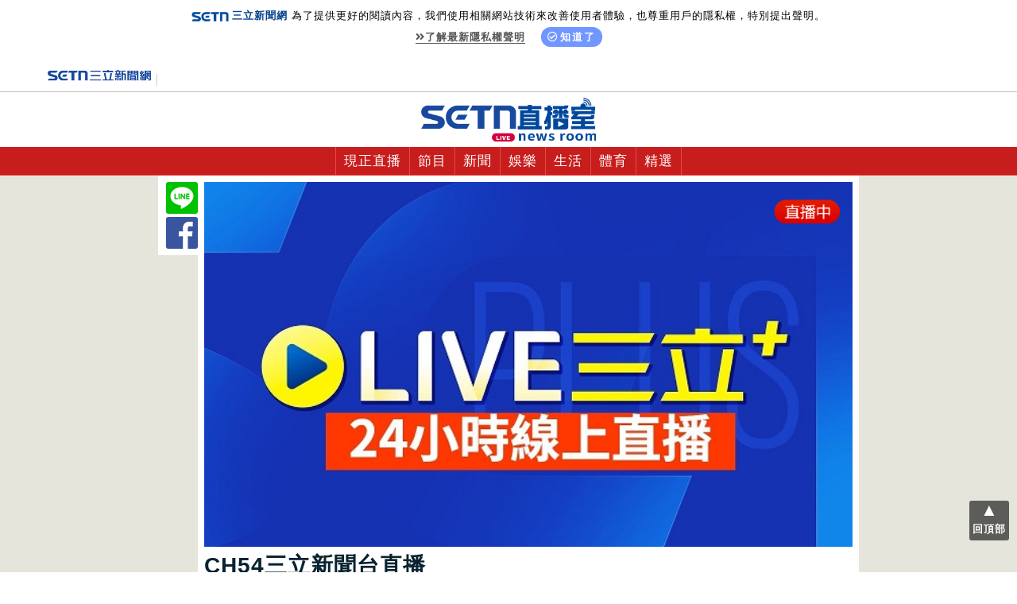

--- FILE ---
content_type: text/html; charset=utf-8
request_url: https://live.setn.com/
body_size: 6322
content:

<!DOCTYPE html>
<html lang="zh-Hant">
<head>
    <meta charset="utf-8" />
    <meta http-equiv="Content-Type" content="text/html; charset=utf-8" />
    <meta name="viewport" content="width=device-width, initial-scale=1" />
    <meta http-equiv="X-UA-Compatible" content="IE=edge,chrome=1" />
    <meta http-equiv="content-language" content="zh-Hant-TW" />
    <meta property="fb:admins" content="100005669711362" />
    <meta property="fb:app_id" content="1385360291698338" />
    <link rel="shortcut icon" href="/favicon.ico" />
    <link href="https://plus.google.com/+SetnewsNet2013/posts" rel="publisher" />
            <title>Live線上直播│三立新聞網 SETN.COM</title>
            <meta name="Title" content="Live線上直播│三立新聞網 SETN.COM" />
            <meta property="og:title" content="Live線上直播│三立新聞網 SETN.COM" />
            <meta name="Description" content="三立Live線上直播頻道，提供即時、完整、不間斷的網路直播，讓您隨時收看精彩節目、新聞現場、娛樂直擊、粉絲見面會，還可以與偶像線上聊天互動，分享精彩片段，邊看邊聊、輕鬆觀看！" />
            <meta property="og:description" content="三立Live線上直播頻道，提供即時、完整、不間斷的網路直播，讓您隨時收看精彩節目、新聞現場、娛樂直擊、粉絲見面會，還可以與偶像線上聊天互動，分享精彩片段，邊看邊聊、輕鬆觀看！" />
            <meta name="news_keywords" itemprop="keywords" content="三立新聞網,直播頻道,片花,影音,首映,特映,娛樂,Live,聊天,網路直播,節目,戲劇,新聞,24小時,財經,見面會,偶像,明星,華流,現場直播" />
            <meta name="keywords" content="三立新聞網,直播頻道,片花,影音,首映,特映,娛樂,Live,聊天,網路直播,節目,戲劇,新聞,24小時,財經,見面會,偶像,明星,華流,現場直播" />
            <meta property="og:image" content="https://attach.setn.com/images/livechannel_600x315_2.jpg" />
            <meta property="og:url" content="https://live.setn.com/Channel/" />
            <link rel="canonical" href="https://live.setn.com/Channel/" />
    <meta property="og:type" content="article" />
    <meta name="author" content="三立新聞網" />
    <meta name="source" content="三立新聞網" />
    



    <script type="text/javascript" src="//ajax.googleapis.com/ajax/libs/jquery/1.10.2/jquery.min.js"></script>
    <script type="text/javascript" src="https://www.setn.com/js/jquery.cookie.js"></script>
    <script type="text/javascript" src="https://www.setn.com/js/CookieUtil.js"></script>
    <script>
        var client_ip = '';
        var KEYCLOCK = {
            ORIGIN: 'https://oauth.setn.com/',
            LOGIN: '/login',
            LOGOUT: 'https://oauth.setn.com/auth/realms/SETGroup/protocol/openid-connect/logout?redirect_uri=https%3a%2f%2flive.setn.com%2f',
            MEMBER: 'https://member.setn.com/Member?base_url=https%3a%2f%2flive.setn.com&amp;kc_locale=zh-TW',
            CLIENTID: 'live_webclient',
        };
    </script>
    <script type="text/javascript" src="https://www.setn.com/js/keyclock.js"></script>

    <!-- Google Tag Manager -->
    <script>
        (function (w, d, s, l, i) {
            w[l] = w[l] || []; w[l].push({
                'gtm.start':
                    new Date().getTime(), event: 'gtm.js'
            }); var f = d.getElementsByTagName(s)[0],
                j = d.createElement(s), dl = l != 'dataLayer' ? '&l=' + l : ''; j.async = true; j.src =
                    'https://www.googletagmanager.com/gtm.js?id=' + i + dl; f.parentNode.insertBefore(j, f);
        })(window, document, 'script', 'dataLayer', 'GTM-WLNQWK3');</script>
    <!-- End Google Tag Manager -->

    
    <script>
        var _comscore = _comscore || [];
        _comscore.push({ c1: "2", c2: "20617561" });
        (function () {
            var s = document.createElement("script"), el = document.getElementsByTagName("script")[0]; s.async = true;
            s.src = (document.location.protocol == "https:" ? "https://sb" : "http://b") + ".scorecardresearch.com/beacon.js";
            el.parentNode.insertBefore(s, el);
        })();
    </script>
    

    
    <script type='text/javascript'>
        var googletag = googletag || {};
        googletag.cmd = googletag.cmd || [];
        (function () {
            var gads = document.createElement('script');
            gads.async = true;
            gads.type = 'text/javascript';
            var useSSL = 'https:' == document.location.protocol;
            gads.src = (useSSL ? 'https:' : 'http:') +
                '//www.googletagservices.com/tag/js/gpt.js';
            var node = document.getElementsByTagName('script')[0];
            node.parentNode.insertBefore(gads, node);
        })();
    </script>
    
    <script src="https://apis.google.com/js/platform.js" async defer>
        { lang: 'zh-TW' }
    </script>

    <!-- GAID *.setn.com-->
    <script type="text/javascript">
        var setn_visitor_id = '';
        var setn_ga_id = '';
        try {
            setn_ga_id = getCookie("_ga");
            if (setn_ga_id.length > 0) {
                //setn_visitor_id 設定為 GAID For 大數據使用
                setn_visitor_id = setn_ga_id.substring(6);
            }
        }
        catch (ex) { }
    </script>
    <!-- End GAID -->

    
    <link rel="stylesheet" href="https://use.fontawesome.com/releases/v5.7.2/css/all.css" integrity="sha384-fnmOCqbTlWIlj8LyTjo7mOUStjsKC4pOpQbqyi7RrhN7udi9RwhKkMHpvLbHG9Sr" crossorigin="anonymous">

    <link href="https://www.setn.com/css/keyclock.css" rel="stylesheet" />
    <link href="/Content/css/base.css?ver=20220706" rel="stylesheet" />
    <link href="https://www.setn.com/css/animate.css" rel="stylesheet" />


    <script type="text/javascript" src="https://www.setn.com/js/js_base.js"></script>
    <script type="text/javascript" src="https://www.setn.com/js/facebook.js"></script>
    <script type="text/javascript" src="https://www.setn.com/js/LogTracer.js?v=1.1"></script>

    <!--<script type="text/javascript" src="https://www.setn.com/js/ga/googleanalyticsMain.js"></script>
    <script type="text/javascript" src="https://www.setn.com/js/ga/googleanalytics.js"></script> -->

    <script>
        $(function () {
            $("#gotop").click(function () { jQuery("html,body").animate({ scrollTop: 0 }, 1000); });

            var url = document.location.pathname;
            $('.menu_button').each(function (index) {
                if (url === '/') { url = '/Channel/'; }

                if ($(this).attr('href') === url) {
                    $(this).addClass('activemenu')
                }
            });
        });
    </script>

    
    <link rel="stylesheet" href="https://www.setn.com/resources/OwlCarousel2-2.3.4/assets/owl.carousel.min.css" />
    <link rel="stylesheet" href="https://www.setn.com/resources/OwlCarousel2-2.3.4/assets/owl.theme.default.min.css" />
    <link type="text/css" href="/Content/css/default.css" rel="stylesheet" />
    <link type="text/css" href="/Content/css/channel.css" rel="stylesheet" />
    <script type="text/javascript" src="https://www.setn.com/js/ga/googleanalyticsLive.js"></script>
    <script type="text/javascript" src="https://www.setn.com/resources/OwlCarousel2-2.3.4/owl.carousel.min.js"></script>
    <script type="text/javascript" src="/Content/js/default.js"></script>


    <script type='text/javascript'>
        var tagtoo_advertiser_id = 2851;
        var tagtoo_ga = document.createElement('script');
        tagtoo_ga.type = 'text/javascript';
        tagtoo_ga.async = true;
        tagtoo_ga.src = '//ad.tagtoo.co/media/ad/track.js';
        var tagtoo_s = document.getElementsByTagName('script')[0];
        tagtoo_s.parentNode.insertBefore(tagtoo_ga, tagtoo_s);
    </script>

</head>

<body>

    <!-- Google Tag Manager (noscript) -->
    <noscript>
        <iframe src="https://www.googletagmanager.com/ns.html?id=GTM-WLNQWK3"
                height="0" width="0" style="display:none;visibility:hidden"></iframe>
    </noscript>
    <!-- End Google Tag Manager (noscript) -->

    <header id="header">
        
        <div class="privacy-area animated fadeInDown">
            <img src="https://www.setn.com/images/logo/logo-title-s.png"><span style="font-weight: 700; color: #04418c; margin-right: 5px;">三立新聞網</span>為了提供更好的閱讀內容，我們使用相關網站技術來改善使用者體驗，也尊重用戶的隱私權，特別提出聲明。<br>
            <span class="privacy-link"><a href="https://www.setn.com/privacy.aspx" target="_blank" class="gt" pa="隱私權" pl="隱私權聲明"><i class="fas fa-angle-double-right"></i>了解最新隱私權聲明</a></span>
            <span class="privacy-bt"><a href="javascript:void(0);" id="btnPrivacy"><i class="far fa-check-circle"></i>知道了</a></span>
        </div>
        

        <div class="setn_logo_box">
            <div class="setn_logo_box2">
                <a href="https://www.setn.com/" target="_blank">
                    <img src="/Content/images/setn_NewsLogo.png" class="setn_logo_img" alt="" />
                </a>
                    <div id="user-login" class="loginBox loginBox-lay-dropdown">
                        <div class="hidden">
                            <iframe src="https://oauth.setn.com/auth/realms/SETGroup/loginstatus/login-check-iframe.html" id="myframe" style="display:none;"></iframe>
                            
                        </div>
                    </div>
            </div>
        </div>
        <div class="live_logo_box">
            <a href="/" target="_blank">
                <img src="/Content/images/live-logo.png" class="live_logo_img" alt="" />
            </a>
        </div>
        <div class="nav_menu_bg">
            <a class="menu_button_start"></a>
            


<a class="menu_button" href="/" >現正直播</a><a class="menu_button" href="/channel/3" >節目</a><a class="menu_button" href="/channel/2" >新聞</a><a class="menu_button" href="/channel/1" >娛樂</a><a class="menu_button" href="/channel/5" >生活</a><a class="menu_button" href="/channel/6" >體育</a><a class="menu_button" href="/channel/7" >精選</a>        </div>
    </header>
    <div class="top-box"></div>

    <div id="headerspace"><div class="banner"></div></div>
    <article>
        


<div class="bgcolor_box">
    <!-- share Icon  -->
    <div id="share_Icon_link">
        <div class="icon_box">
            <div class="icon_box">
                <a href="http://line.naver.jp/R/msg/text/?Live線上直播│三立新聞網 SETN.COM%0D%0A@ViewBag.MetaData.Canonical"><i class="sprite sprite-01-line"></i></a>
                <a href="https://www.facebook.com/sharer/sharer.php?u=https://live.setn.com/Channel/" target="_blank"><i class="sprite sprite-02-fb"></i></a>
                
            </div>
        </div>
    </div>
    <!-- 現正直播  -->
    <div class="icon_and_live_box">
        <div class="space_box_right"></div>
        <!-- Live輪播  -->
        <div id="edm_Live">
            <div id="owl-Live" class="owl-carousel">
                        <div class="live_box">
                            <a href="/Live/358">
                                <img class="live_img_1" src="https://attach.setn.com/images/1221_358_640x360_2.jpg" alt="CH54三立新聞台直播" />
                                <div class="live_title">CH54三立新聞台直播</div>
                                <img class="livelogo" alt="" src="/Content/images/live.png" />
                            </a>
                        </div>
                        <div class="live_box">
                            <a href="/Live/691">
                                <img class="live_img_1" src="https://attach.setn.com/images/20191115_691_640x360.png" alt="三立iNEWS新聞台直播" />
                                <div class="live_title">三立iNEWS新聞台直播</div>
                                <img class="livelogo" alt="" src="/Content/images/live.png" />
                            </a>
                        </div>
            </div>
        </div>
    </div>
</div>
<!-- banner  -->
<div class="banner_bgcolor_box">
    <div id="gad_div-gpt-ad-1468988889463-0"></div>
</div>
<div id="PageChangeTag"></div>

    <div class="title_bg_box">
        <div class="title_box">節目</div>
    </div>
    <div class="tab_box">
        <div class="tab_content">
            <div class="list_all">
    <div class="list_box">
        <a href="/Live/4316">
            <img class="img_link" src="https://attach.setn.com/images/20250829_4316_640x360.jpg" alt="新台派上線 20260121" />
            <div class="list_title">新台派上線 20260121</div>
        </a>
        <div class="livedate">直播時間：2026/01/21 21:55</div>
    </div>
    <div class="list_box">
        <a href="/Live/4315">
            <img class="img_link" src="https://attach.setn.com/images/20250825_4315_640x360.jpg" alt="關我什麼事 20260121" />
            <div class="list_title">關我什麼事 20260121</div>
        </a>
        <div class="livedate">直播時間：2026/01/21 21:00</div>
    </div>
    <div class="list_box">
        <a href="/Live/2924">
            <img class="img_link" src="https://attach.setn.com/images/20260121_2924_640x360.jpg" alt="安苡愛男友外套借人穿？佩潔朋友偷翻包包？" />
            <div class="list_title">女神在線 / 安苡愛男友外套借人穿？佩潔朋友偷翻包包？</div>
        </a>
        <div class="livedate">直播時間：2026/01/21 21:00</div>
    </div>
            </div>
            <div class="more_box"><a href="/Channel/3"><div class="more_list_button">more</div></a></div>
        </div>
    </div>
    <div class="title_bg_box">
        <div class="title_box">新聞</div>
    </div>
    <div class="tab_box">
        <div class="tab_content">
            <div class="list_all">
    <div class="list_box">
        <a href="/Live/4308">
            <img class="img_link" src="https://attach.setn.com/images/20250811_4308_640x360.jpg" alt="&#128308;0121三立新聞直播-晚間新聞總整理" />
            <div class="list_title">&#128308;0121三立新聞直播-晚間新聞總整理</div>
        </a>
        <div class="livedate">直播時間：2026/01/21 17:30</div>
    </div>
    <div class="list_box">
        <a href="/Live/4307">
            <img class="img_link" src="https://attach.setn.com/images/20250812_4307_640x360.jpg" alt="&#128308;0121三立新聞直播-午間新聞快報" />
            <div class="list_title">&#128308;0121三立新聞直播-午間新聞快報</div>
        </a>
        <div class="livedate">直播時間：2026/01/21 11:30</div>
    </div>
    <div class="list_box">
        <a href="/Live/358">
            <img class="img_link" src="https://attach.setn.com/images/1221_358_640x360_2.jpg" alt="CH54三立新聞台直播" />
            <div class="list_title">CH54三立新聞台直播</div>
        </a>
        <div class="livedate">直播時間：2024/08/16 18:43</div>
    </div>
            </div>
            <div class="more_box"><a href="/Channel/2"><div class="more_list_button">more</div></a></div>
        </div>
    </div>
    <div class="title_bg_box">
        <div class="title_box">娛樂</div>
    </div>
    <div class="tab_box">
        <div class="tab_content">
            <div class="list_all">
    <div class="list_box">
        <a href="/Live/4452">
            <img class="img_link" src="https://attach.setn.com/images/20260118_4452_640x360.jpg" alt="安妞&#128075;韓娛晚報 20260118" />
            <div class="list_title">安妞&#128075;韓娛晚報 20260118</div>
        </a>
        <div class="livedate">直播時間：2026/01/18 20:00</div>
    </div>
    <div class="list_box">
        <a href="/Live/3445">
            <img class="img_link" src="https://attach.setn.com/images/20260120_3445_640x360.jpg" alt="動力火車小巨蛋唱3天 記者會上演體力挑戰" />
            <div class="list_title">動力火車小巨蛋唱3天 記者會上演體力挑戰</div>
        </a>
        <div class="livedate">直播時間：2026/01/20 13:00</div>
    </div>
    <div class="list_box">
        <a href="/Live/4458">
            <img class="img_link" src="https://attach.setn.com/images/20260119_4458_640x360.jpg" alt="周蕙拋震撼喜訊 出道27年首攻小巨蛋" />
            <div class="list_title">周蕙拋震撼喜訊 出道27年首攻小巨蛋</div>
        </a>
        <div class="livedate">直播時間：2026/01/19 13:30</div>
    </div>
            </div>
            <div class="more_box"><a href="/Channel/1"><div class="more_list_button">more</div></a></div>
        </div>
    </div>
    <div class="title_bg_box">
        <div class="title_box">生活</div>
    </div>
    <div class="tab_box">
        <div class="tab_content">
            <div class="list_all">
    <div class="list_box">
        <a href="/Live/3763">
            <img class="img_link" src="https://attach.setn.com/images/20240101_3763_640x360.jpg" alt="【20260121】彩券開獎" />
            <div class="list_title">全民i彩券 / 【20260121】彩券開獎</div>
        </a>
        <div class="livedate">直播時間：2026/01/21 20:30</div>
    </div>
    <div class="list_box">
        <a href="/Live/3804">
            <img class="img_link" src="https://attach.setn.com/images/live_3804_640x360.jpg" alt="114年9-10月統一發票開獎" />
            <div class="list_title">【統一發票開獎】 / 114年9-10月統一發票開獎</div>
        </a>
        <div class="livedate">直播時間：2025/11/25 13:30</div>
    </div>
    <div class="list_box">
        <a href="/Live/3312">
            <img class="img_link" src="https://attach.setn.com/images/20260118_3312_640x360.jpg" alt="規模4.9地震12縣市有感！氣象署說明" />
            <div class="list_title">規模4.9地震12縣市有感！氣象署說明</div>
        </a>
        <div class="livedate">直播時間：2026/01/28 17:50</div>
    </div>
            </div>
            <div class="more_box"><a href="/Channel/5"><div class="more_list_button">more</div></a></div>
        </div>
    </div>
    <div class="title_bg_box">
        <div class="title_box">財經</div>
    </div>
    <div class="tab_box">
        <div class="tab_content">
            <div class="list_all">
    <div class="list_box">
        <a href="/Live/4446">
            <img class="img_link" src="https://attach.setn.com/images/20260108_4446_1_640x360.jpg" alt="2026 CES三立第一線全直擊！" />
            <div class="list_title">2026 CES三立第一線全直擊！</div>
        </a>
        <div class="livedate">直播時間：2026/01/08 12:00</div>
    </div>
    <div class="list_box">
        <a href="/Live/4304">
            <img class="img_link" src="https://attach.setn.com/images/20250801_4304_640x360_1.jpg" alt="關稅戰下20%稅率台灣對策 老謝開講" />
            <div class="list_title">關稅戰下20%稅率台灣對策 老謝開講</div>
        </a>
        <div class="livedate">直播時間：2025/08/01 13:35</div>
    </div>
    <div class="list_box">
        <a href="/Live/2955">
            <img class="img_link" src="https://attach.setn.com/images/20211015_2955_640x360.jpg" alt="三立財經台iNEWS黃金5小時記者會" />
            <div class="list_title">三立財經台iNEWS黃金5小時記者會</div>
        </a>
        <div class="livedate">直播時間：2021/10/15 14:00</div>
    </div>
            </div>
            <div class="more_box"><a href="/Channel/4"><div class="more_list_button">more</div></a></div>
        </div>
    </div>
    <div class="title_bg_box">
        <div class="title_box">體育</div>
    </div>
    <div class="tab_box">
        <div class="tab_content">
            <div class="list_all">
    <div class="list_box">
        <a href="/Live/3453">
            <img class="img_link" src="https://attach.setn.com/images/20251102_3453_640x360.jpg" alt="GCS 2025 夏季準決暨冠軍賽" />
            <div class="list_title">GCS 2025 / GCS 2025 夏季準決暨冠軍賽</div>
        </a>
        <div class="livedate">直播時間：2025/11/02 10:00</div>
    </div>
    <div class="list_box">
        <a href="/Live/4438">
            <img class="img_link" src="https://attach.setn.com/images/20251226_4438_640x360.jpg" alt=" 徐若熙加盟軟銀鷹記者會" />
            <div class="list_title"> 徐若熙加盟軟銀鷹記者會</div>
        </a>
        <div class="livedate">直播時間：2025/12/26 10:50</div>
    </div>
    <div class="list_box">
        <a href="/Live/3688">
            <img class="img_link" src="https://attach.setn.com/images/20251219_3688_640x360.jpg" alt="《特戰英豪》第五屆高校盃電競錦標賽" />
            <div class="list_title">《特戰英豪》第五屆高校盃電競錦標賽</div>
        </a>
        <div class="livedate">直播時間：2025/12/19 10:00</div>
    </div>
            </div>
            <div class="more_box"><a href="/Channel/6"><div class="more_list_button">more</div></a></div>
        </div>
    </div>
    <div class="title_bg_box">
        <div class="title_box">精選</div>
    </div>
    <div class="tab_box">
        <div class="tab_content">
            <div class="list_all">
    <div class="list_box">
        <a href="/Live/3824">
            <img class="img_link" src="https://attach.setn.com/images/20240222_3824_640x360.jpg" alt="帝王蟹帆立貝海膽牡蠣牛舌好吃好玩" />
            <div class="list_title">帝王蟹帆立貝海膽牡蠣牛舌好吃好玩</div>
        </a>
        <div class="livedate">直播時間：2024/03/11 16:00</div>
    </div>
    <div class="list_box">
        <a href="/Live/3738">
            <img class="img_link" src="https://attach.setn.com/images/20240128_2934_640x360.jpg" alt="高山峰持續輸出效果全開！壯壯上演神魂顛倒" />
            <div class="list_title">高山峰持續輸出效果全開！壯壯上演神魂顛倒</div>
        </a>
        <div class="livedate">直播時間：2024/01/28 22:00</div>
    </div>
    <div class="list_box">
        <a href="/Live/3801">
            <img class="img_link" src="https://video.setn.com/dest/2024/01/22/216015_1238/img/small-00001.png" alt="在台灣的故事_第九屆傳善獎英雄故事EP4" />
            <div class="list_title">在台灣的故事_第九屆傳善獎英雄故事EP4</div>
        </a>
        <div class="livedate">直播時間：2024/01/18 22:15</div>
    </div>
            </div>
            <div class="more_box"><a href="/Channel/7"><div class="more_list_button">more</div></a></div>
        </div>
    </div>



<!-- banner  -->
<div class="banner_bgcolor_box">
    <div id="gad_div-gpt-ad-1468988930564-0"></div>
</div>


    </article>

    <footer class="footer_box">
        


        <div class="tab_box-2">
            
        </div>

        <div class="socialBox">
            <a class="socialmedia yt2" href="https://www.youtube.com/channel/UCIU8ha-NHmLjtUwU7dFiXUA/featured" target="_blank"></a>
            <a class="socialmedia fb2" href="https://www.facebook.com/setnews" target="_blank"></a>
            <a class="socialmedia ig" href="https://www.instagram.com/setnews/" target="_blank"></a>
            <a class="socialmedia twitter" href="https://x.com/taiwannews_setn" target="_blank"></a>
            <a class="socialmedia line" href="https://page.line.me/setn?openQrModal=true" target="_blank"></a>
        </div>

        <div class="footerLink">
            <ul>
                <li><a href="https://www.setn.com" target="_self">三立新聞網</a></li>
                <li><a href="https://www.settv.com.tw" target="_self">三立官網</a></li>
                <li><a href="https://www.setn.com/Privacy.aspx" target="_self">隱私權聲明</a></li>
                <li><a href="mailto:2018setn@gmail.com" target="_self">合作提案窗口</a></li>
                <li><a href="https://www.setn.com/tellme.aspx?dtype=3" target="_blank">意見反應</a></li>
            </ul>
        </div>

        <div class="copyright">©2026 Sanlih E-Television All Rights Reserved 版權所有 盜用必究 台北市內湖區舊宗路一段159號 02-8792-8888</div>
    </footer>
    <div id="fb-root"></div>

    <div id="gotop">▲<br /><h6>回頂部</h6></div>
    

    <!-- Advenue DMP Container - Setn Website -->
    <script type="text/javascript" charset="UTF-8">(function (w, d, s, i, c) { var f = d.createElement(s); f.type = "text/javascript"; f.async = true; f.src = ("https:" == d.location.protocol ? "https://ssl-avd.innity.net" : "http://avd.innity.net") + "/" + i + "/container_" + c + ".js"; var g = d.getElementsByTagName(s)[0]; g.parentNode.insertBefore(f, g); })(window, document, "script", "242", "57be4cf61c51b13c5e1b5273");</script>
    <!-- End Advenue DMP Container -->


    <script type="text/javascript">
        $(document).ready(function () {
            let topBoxHeight = 0;
            setTimeout(function () {
                topBoxHeight = $("header").height();
                $(".top-box").height(topBoxHeight);
            }, 1000);

            $("#btnPrivacy").click(function () {
                topBoxHeight = $("header").height();
                $(".top-box").height(topBoxHeight);

            })
            document.addEventListener("scroll", (event) => {
                if (window.scrollY > topBoxHeight) {
                    console.log('>>>> ' + window.scrollY);
                    $('.top-box').show();
                    $(header).addClass('fixed');
                } else if (window.scrollY == 0) {
                    console.log('>>>> ' + window.scrollY);
                    $('.top-box').hide();
                    $(header).removeClass('fixed');
                }
            });
        });
    </script>
</body>
</html>


--- FILE ---
content_type: text/html; charset=utf-8
request_url: https://www.google.com/recaptcha/api2/aframe
body_size: 267
content:
<!DOCTYPE HTML><html><head><meta http-equiv="content-type" content="text/html; charset=UTF-8"></head><body><script nonce="4yJJjAv76Aimbmw8BjrmuA">/** Anti-fraud and anti-abuse applications only. See google.com/recaptcha */ try{var clients={'sodar':'https://pagead2.googlesyndication.com/pagead/sodar?'};window.addEventListener("message",function(a){try{if(a.source===window.parent){var b=JSON.parse(a.data);var c=clients[b['id']];if(c){var d=document.createElement('img');d.src=c+b['params']+'&rc='+(localStorage.getItem("rc::a")?sessionStorage.getItem("rc::b"):"");window.document.body.appendChild(d);sessionStorage.setItem("rc::e",parseInt(sessionStorage.getItem("rc::e")||0)+1);localStorage.setItem("rc::h",'1769014027950');}}}catch(b){}});window.parent.postMessage("_grecaptcha_ready", "*");}catch(b){}</script></body></html>

--- FILE ---
content_type: text/css
request_url: https://live.setn.com/Content/css/default.css
body_size: 564
content:
.live_box > a,.Carousel_1 .item > a {
    display: block;
    position: relative;
}

.live_box .livelogo {
    position: absolute; 
    right: 2%; 
    top: 3%;
    width: 10% !important; 
}
.Carousel_1 .livelogo {
    position: absolute; 
    right: 2%; 
    top: 3%;
    width: 20% !important; 
}

.Carousel_box {
    width: 100%;
    justify-content: center;
    display: flex;
}

.Carousel_box,.Carousel_box * {
    transition: all 0s;
    -webkit-transition: all 0s;
    -moz-transition: all 0s;
    -ms-transition: all 0s;
}

.Carousel_1 {
    margin: 0 auto;
    width: 100%;
    justify-content: space-between;
    display: flex;
    padding-top: 10px;
}

.Carousel_2 {
    margin: 0 auto;
    width: 80%;
    justify-content: space-between;
    display: flex;
    padding-top: 10px;
    padding-bottom: 10px;
}

.Carousel_1 .owl-item {
    background-color: white;
}

.Carousel_2 .owl-item {
    border-bottom: 1px dotted #9E9E9E;
}

.photoLoop .PhotoLoopNav > div {
    width: 43px;
    height: 43px;
    position: absolute;
    top: 40%;
    margin-top: -20px;
    z-index: 5;
}

.photoLoop .arrow_right {
    right: -60px;
    background: url(/live/images/sign_Turn_right.png) no-repeat right 0;
}

.photoLoop .arrow_left {
    left: -60px;
    background: url(/live/images/sign_Turn_left.png) no-repeat left 0;
}

.owl-carousel .owl-item{
    border: 5px solid #FFFFFF;
}

@media only screen and (min-width: 768px) and (max-width: 1024px) {
    .Carousel_1 {
        width: calc(95% - 130px);
    }
}


@media only screen and (min-width: 481px) and (max-width: 767px) {
    .Carousel_1 {
        width: calc(95% - 130px);
    }

    .Carousel_2 {
        width: calc(100% - 130px);
    }
}

@media only screen and (max-width: 480px) {

    .Carousel_1 {
        width: 95%;
    }

    .Carousel_2 {
        width: calc(100% - 10px);
    }

    .photoLoop .PhotoLoopNav > div {
        width: 43px;
        height: 43px;
        position: absolute;
        top: 40%;
        margin-top: -20px;
        z-index: 5;
    }

    .photoLoop .arrow_right {
        right: -5px;
        background: url(/live/images/sign_Turn_right.png) no-repeat right 0;
        background-size: 30px 30px;
        opacity: 0.7;
    }

    .photoLoop .arrow_left {
        left: -5px;
        background: url(/live/images/sign_Turn_left.png) no-repeat left 0;
        background-size: 30px 30px;
        opacity: 0.7;
    }
    
}



--- FILE ---
content_type: text/css
request_url: https://live.setn.com/Content/css/channel.css
body_size: 340
content:
.icon_box {
    padding-top: 1px;
}


#edm_Live {
    width: 100% !important;
    padding: 0px !important;
    margin: 0px 0px !important;
    border: 0px !important;
    min-height: 0px !important;
    border-radius: 6px;
    position: relative;
}

.icon_and_live_box,.icon_and_live_box * {
    transition: all 0s;
    -webkit-transition: all 0s;
    -moz-transition: all 0s;
    -ms-transition: all 0s;
}


#edm_Live .edm_controls {
    position: absolute;
    bottom: 5px;
    right: 10px;
    display: flex;
    align-items: center;
}

#edm_Live .edm_controls .edm_dot {
    width: 15px;
    height: 15px;
    background: #c0c0c0;
    border: none;
    margin: 5px;
    border-radius: 50%;
}

    #edm_Live .edm_controls .edm_dot.active {
        background: #CC0000;
        border: none;
    }

    #edm_Live .edm_controls .edm_dot:hover,
    #edm_Live .edm_controls .edm_dot:active {
        border: none;
    }




#edm_Live, #edm_Live .owl-carousel, #edm_Live .owl-stage-outer, #edm_Live .owl-stage, #edm_Live .owl-item, #edm_Live .live_box {
    height: 100%;
}

@media only screen and (max-width: 1024px) {
    #edm_Live .edm_controls {
        right: 5%;
    }
}

@media only screen and (max-width: 480px) {
    #edm_Live .edm_controls .edm_dot span {
        width: 12px !important;
        height: 12px !important;
        margin: 1px;
    }

    #edm_Live .edm_controls {
        right: 5%;
    }
}


--- FILE ---
content_type: application/javascript
request_url: https://live.setn.com/Content/js/default.js
body_size: 376
content:
$(function () {
    var $owlContainer = $('#owl-Live');
    var $owlSlides = $owlContainer.children('div');

    if ($owlSlides.length > 1) {
        $owlContainer.owlCarousel({
            items: 1,
            loop: true,
            margin: 10,
            autoplay: true,
            autoplayTimeout: 3000,
            autoplayHoverPause: true,
            animateOut: 'fadeOut',
            dotsClass: "edm_controls",
            dotClass: "edm_dot"

        });
    }
    else {
        $owlContainer.removeClass();
    }

    var sizelist = [[728, 90], [468, 60], [320, 100]];
    var sizepoint = 0;
    var dw = $('html').width();
    if (dw <= 768) { sizepoint = 1; }
    if (dw <= 480) { sizepoint = 2; }
    var para = [
        { plate: '/21685920852/setn_LiveChannel_home_all_T', size: [sizelist[sizepoint][0], sizelist[sizepoint][1]], id: 'div-gpt-ad-1468988889463-0', area: 'gad_div-gpt-ad-1468988889463-0' },
        { plate: '/21685920852/setn_LiveChannel_home_all_B', size: [sizelist[sizepoint][0], sizelist[sizepoint][1]], id: 'div-gpt-ad-1468988930564-0', area: 'gad_div-gpt-ad-1468988930564-0' }
    ];
    GoogleADExecute(para);
});

--- FILE ---
content_type: application/javascript
request_url: https://www.setn.com/js/ga/googleanalyticsLive.js
body_size: 637
content:
//改用 ***GTM***
//(function (i, s, o, g, r, a, m) {
//    i['GoogleAnalyticsObject'] = r; i[r] = i[r] || function () {
//        (i[r].q = i[r].q || []).push(arguments)
//    }, i[r].l = 1 * new Date(); a = s.createElement(o),
//    m = s.getElementsByTagName(o)[0]; a.async = 1; a.src = g; m.parentNode.insertBefore(a, m)
//})(window, document, 'script', '//www.google-analytics.com/analytics.js', 'ga');

//var par = location.href;

///*if (par.toLowerCase().indexOf("/m/") > -1) {
//    ga('create', 'UA-117496391-1', 'auto');
//}
//else {
//    ga('create', 'UA-37193510-5', 'setn.com');
//}*/

//ga('create', 'UA-117496391-1', 'auto');


//ga('create', 'UA-82229412-1', { 'name': 'Live' });
//ga('require', 'displayfeatures');
//ga('send', 'pageview');
//ga('Live.send', 'pageview');



--- FILE ---
content_type: application/javascript; charset=utf-8
request_url: https://fundingchoicesmessages.google.com/f/AGSKWxXQdVRZ4i4ejdjYFQ5tnAXprO78uU5aghAFH9f2vHvILF_6c4k5N08y8i1rHigPamJRYBrtsgbqrKUKesXCFsxS9buaRmEm6iZDnzT_VbXNRRqfhwxBjswPcKyLr8ySG0Pf73G-ZWOx6gc0Oij7jmKTVbchoXwjuALp3ez3mgkaZ5UlgG966CcC61WC/_/partner-ad-/adengage0./toigoogleleads_/wwe_ads./img/ad-
body_size: -1291
content:
window['42c6e12a-6600-4eab-ad49-9cecc57490bf'] = true;